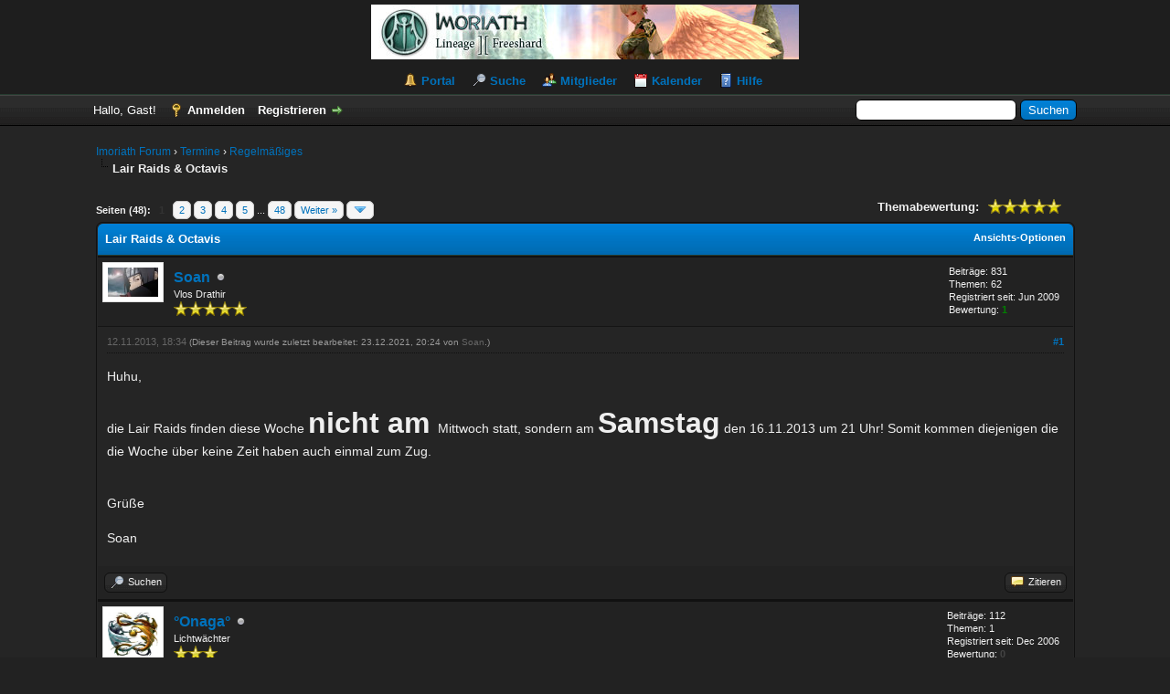

--- FILE ---
content_type: text/html; charset=UTF-8
request_url: https://imoriath.com/forum/showthread.php?tid=7642
body_size: 58774
content:
<!DOCTYPE html PUBLIC "-//W3C//DTD XHTML 1.0 Transitional//EN" "http://www.w3.org/TR/xhtml1/DTD/xhtml1-transitional.dtd"><!-- start: showthread -->
<html xml:lang="de" lang="de" xmlns="http://www.w3.org/1999/xhtml">
<head>
<title>Lair Raids &amp; Octavis</title>
<!-- start: headerinclude -->
<link rel="alternate" type="application/rss+xml" title="Letzte Themen (RSS 2.0)" href="https://imoriath.com/forum/syndication.php" />
<link rel="alternate" type="application/atom+xml" title="Letzte Themen (Atom 1.0)" href="https://imoriath.com/forum/syndication.php?type=atom1.0" />
<meta http-equiv="Content-Type" content="text/html; charset=UTF-8" />
<meta http-equiv="Content-Script-Type" content="text/javascript" />
<script type="text/javascript" src="https://imoriath.com/forum/jscripts/jquery.js?ver=1800"></script>
<script type="text/javascript" src="https://imoriath.com/forum/jscripts/jquery.plugins.min.js?ver=1800"></script>
<script type="text/javascript" src="https://imoriath.com/forum/jscripts/general.js?ver=1800"></script>

<link type="text/css" rel="stylesheet" href="https://imoriath.com/forum/cache/themes/theme3/global.css" />
<link type="text/css" rel="stylesheet" href="https://imoriath.com/forum/cache/themes/theme1/star_ratings.css" />
<link type="text/css" rel="stylesheet" href="https://imoriath.com/forum/cache/themes/theme1/showthread.css" />
<link type="text/css" rel="stylesheet" href="https://imoriath.com/forum/cache/themes/theme1/css3.css" />

<script type="text/javascript">
<!--
	lang.unknown_error = "Ein unbekannter Fehler ist aufgetreten.";

	lang.select2_match = "Ein Ergebnis wurde gefunden, drücken Sie die Eingabetaste um es auszuwählen.";
	lang.select2_matches = "{1} Ergebnisse wurden gefunden, benutzen Sie die Pfeiltasten zum Navigieren.";
	lang.select2_nomatches = "Keine Ergebnisse gefunden";
	lang.select2_inputtooshort_single = "Bitte geben Sie ein oder mehrere Zeichen ein";
	lang.select2_inputtooshort_plural = "Bitte geben Sie {1} oder mehr Zeichen ein";
	lang.select2_inputtoolong_single = "Bitte löschen Sie ein Zeichen";
	lang.select2_inputtoolong_plural = "Bitte löschen Sie {1} Zeichen";
	lang.select2_selectiontoobig_single = "Sie können nur einen Eintrag auswählen";
	lang.select2_selectiontoobig_plural = "Sie können nur {1} Einträge auswählen";
	lang.select2_loadmore = "Lade weitere Ergebnisse...";
	lang.select2_searching = "Suche...";

	var cookieDomain = ".imoriath.com";
	var cookiePath = "/forum/";
	var cookiePrefix = "";
	var deleteevent_confirm = "Möchten Sie dieses Ereignis wirklich löschen?";
	var removeattach_confirm = "Möchten Sie die ausgewählten Anhänge wirklich löschen?";
	var loading_text = 'Lade.<br />Bitte warten...';
	var saving_changes = 'Änderungen werden gespeichert ...';
	var use_xmlhttprequest = "1";
	var my_post_key = "03f88f5d06521e0f205e1d83e9592a67";
	var rootpath = "https://imoriath.com/forum";
	var imagepath = "https://imoriath.com/forum/images/dark1.8";
  	var yes_confirm = "Ja";
	var no_confirm = "Nein";
	var MyBBEditor = null;
	var spinner_image = "https://imoriath.com/forum/images/dark1.8/spinner.gif";
	var spinner = "<img src='" + spinner_image +"' alt='' />";
// -->
</script>
<link href='//maxcdn.bootstrapcdn.com/font-awesome/4.1.0/css/font-awesome.min.css' rel='stylesheet' type='text/css'>

<script src="images/dark1.8/jquery-ui.js"></script>
  <script>
  $(function() {
    $( document ).tooltip();
  });
  </script>
<!-- end: headerinclude -->
<script type="text/javascript">
<!--
	var quickdelete_confirm = "Möchten Sie diesen Beitrag wirklich löschen?";
	var quickrestore_confirm = "Möchten Sie diesen Beitrag wirklich wiederherstellen?";
	var allowEditReason = "1";
	lang.save_changes = "Änderungen speichern";
	lang.cancel_edit = "Bearbeitung abbrechen";
	lang.quick_edit_update_error = "Beim Bearbeiten des Beitrags ist es zu einem Fehler gekommen:";
	lang.quick_reply_post_error = "Beim Absenden des Beitrags ist es zu einem Fehler gekommen:";
	lang.quick_delete_error = "Beim Löschen des Beitrags ist es zu einem Fehler gekommen:";
	lang.quick_delete_success = "Der Beitrag wurde erfolgreich gelöscht.";
	lang.quick_delete_thread_success = "Das Thema wurde erfolgreich gelöscht.";
	lang.quick_restore_error = "Beim Wiederherstellen des Beitrags ist es zu einem Fehler gekommen:";
	lang.quick_restore_success = "Der Beitrag wurde erfolgreich wiederhergestellt.";
	lang.editreason = "Bearbeitungsgrund";
	lang.post_deleted_error = "Sie können diese Aktion nicht auf einen gelöschten Beitrag anwenden.";
	lang.softdelete_thread = "Thema als gelöscht markieren";
	lang.restore_thread = "Thema wiederherstellen";
// -->
</script>
<!-- jeditable (jquery) -->
<script type="text/javascript" src="https://imoriath.com/forum/jscripts/report.js?ver=1820"></script>
<script src="https://imoriath.com/forum/jscripts/jeditable/jeditable.min.js"></script>
<script type="text/javascript" src="https://imoriath.com/forum/jscripts/thread.js?ver=1820"></script>
</head>
<body>
	<!-- start: header -->
<div id="container">
		<a name="top" id="top"></a>
		<div id="header">
			<div id="logo">
				<div class="wrapper">
					<a href="https://imoriath.com/forum/index.php"><img src="https://imoriath.com/forum/images/banner.jpg" alt="Imoriath Forum" title="Imoriath Forum" /></a>
					<ul class="menu top_links">
						<!-- start: header_menu_portal -->
<li><a href="https://imoriath.com/forum/portal.php" class="portal">Portal</a></li>
<!-- end: header_menu_portal -->
						<!-- start: header_menu_search -->
<li><a href="https://imoriath.com/forum/search.php" class="search">Suche</a></li>
<!-- end: header_menu_search -->
						<!-- start: header_menu_memberlist -->
<li><a href="https://imoriath.com/forum/memberlist.php" class="memberlist">Mitglieder</a></li>
<!-- end: header_menu_memberlist -->
						<!-- start: header_menu_calendar -->
<li><a href="https://imoriath.com/forum/calendar.php" class="calendar">Kalender</a></li>
<!-- end: header_menu_calendar -->
						<li><a href="https://imoriath.com/forum/misc.php?action=help" class="help">Hilfe</a></li>
					</ul>
				</div>
			</div>
			<div id="panel">
				<div class="upper">
					<div class="wrapper">
						<!-- start: header_quicksearch -->
						<form action="https://imoriath.com/forum/search.php" method="post">
						<fieldset id="search">
							<input name="keywords" type="text" class="textbox" />
							<input value="Suchen" type="submit" class="button" />
							<input type="hidden" name="action" value="do_search" />
							<input type="hidden" name="postthread" value="1" />
						</fieldset>
						</form>
<!-- end: header_quicksearch -->
						<!-- start: header_welcomeblock_guest -->
						<!-- Continuation of div(class="upper") as opened in the header template -->
						<span class="welcome">Hallo, Gast! <a href="https://imoriath.com/forum/member.php?action=login" onclick="$('#quick_login').modal({ fadeDuration: 250, keepelement: true, zIndex: (typeof modal_zindex !== 'undefined' ? modal_zindex : 9999) }); return false;" class="login">Anmelden</a> <a href="https://imoriath.com/forum/member.php?action=register" class="register">Registrieren</a></span>
					</div>
				</div>
				<div class="modal" id="quick_login" style="display: none;">
					<form method="post" action="https://imoriath.com/forum/member.php">
						<input name="action" type="hidden" value="do_login" />
						<input name="url" type="hidden" value="" />
						<input name="quick_login" type="hidden" value="1" />
						<input name="my_post_key" type="hidden" value="03f88f5d06521e0f205e1d83e9592a67" />
						<table width="100%" cellspacing="0" cellpadding="5" border="0" class="tborder">
							<tr>
								<td class="thead" colspan="2"><strong>Login</strong></td>
							</tr>
							<!-- start: header_welcomeblock_guest_login_modal -->
<tr>
	<td class="trow1" width="25%"><strong>Benutzername:</strong></td>
	<td class="trow1"><input name="quick_username" id="quick_login_username" type="text" value="" class="textbox initial_focus" /></td>
</tr>
<tr>
	<td class="trow2"><strong>Passwort:</strong></td>
	<td class="trow2">
		<input name="quick_password" id="quick_login_password" type="password" value="" class="textbox" /> <a href="https://imoriath.com/forum/member.php?action=lostpw" class="lost_password">Passwort vergessen?</a>
	</td>
</tr>
<tr>
	<td class="trow1">&nbsp;</td>
	<td class="trow1 remember_me">
		<input name="quick_remember" id="quick_login_remember" type="checkbox" value="yes" class="checkbox" checked="checked" />
		<label for="quick_login_remember">Merken</label>
	</td>
</tr>
<tr>
	<td class="trow2" colspan="2">
		<div align="center"><input name="submit" type="submit" class="button" value="Login" /></div>
	</td>
</tr>
<!-- end: header_welcomeblock_guest_login_modal -->
						</table>
					</form>
				</div>
				<script type="text/javascript">
					$("#quick_login input[name='url']").val($(location).attr('href'));
				</script>
<!-- end: header_welcomeblock_guest -->
					<!-- </div> in header_welcomeblock_member and header_welcomeblock_guest -->
				<!-- </div> in header_welcomeblock_member and header_welcomeblock_guest -->
			</div>
		</div>
		<div id="content">
			<div class="wrapper">
				
				
				
				
				
				
				
				<!-- start: nav -->

<div class="navigation">
<!-- start: nav_bit -->
<a href="https://imoriath.com/forum/index.php">Imoriath Forum</a><!-- start: nav_sep -->
&rsaquo;
<!-- end: nav_sep -->
<!-- end: nav_bit --><!-- start: nav_bit -->
<a href="forumdisplay.php?fid=296">Termine</a><!-- start: nav_sep -->
&rsaquo;
<!-- end: nav_sep -->
<!-- end: nav_bit --><!-- start: nav_bit -->
<a href="forumdisplay.php?fid=297">Regelmäßiges</a>
<!-- end: nav_bit --><!-- start: nav_sep_active -->
<br /><img src="https://imoriath.com/forum/images/dark1.8/nav_bit.png" alt="" />
<!-- end: nav_sep_active --><!-- start: nav_bit_active -->
<span class="active">Lair Raids &amp; Octavis</span>
<!-- end: nav_bit_active -->
</div>
<!-- end: nav -->
				<br />
<!-- end: header -->
	
	
	<div class="float_left">
		<!-- start: multipage -->
<div class="pagination">
<span class="pages">Seiten (48):</span>
<!-- start: multipage_page_current -->
 <span class="pagination_current">1</span>
<!-- end: multipage_page_current --><!-- start: multipage_page -->
<a href="showthread.php?tid=7642&amp;page=2" class="pagination_page">2</a>
<!-- end: multipage_page --><!-- start: multipage_page -->
<a href="showthread.php?tid=7642&amp;page=3" class="pagination_page">3</a>
<!-- end: multipage_page --><!-- start: multipage_page -->
<a href="showthread.php?tid=7642&amp;page=4" class="pagination_page">4</a>
<!-- end: multipage_page --><!-- start: multipage_page -->
<a href="showthread.php?tid=7642&amp;page=5" class="pagination_page">5</a>
<!-- end: multipage_page --><!-- start: multipage_end -->
...  <a href="showthread.php?tid=7642&amp;page=48" class="pagination_last">48</a>
<!-- end: multipage_end --><!-- start: multipage_nextpage -->
<a href="showthread.php?tid=7642&amp;page=2" class="pagination_next">Weiter &raquo;</a>
<!-- end: multipage_nextpage --><!-- start: multipage_jump_page -->
<div class="popup_menu drop_go_page" style="display: none;">
	<form action="showthread.php?tid=7642" method="post">
		<label for="page">Springe zu Seite:</label> <input type="text" class="textbox" name="page" value="1" size="4" />
		<input type="submit" class="button" value="Los" />
	</form>
</div>
<a href="javascript:void(0)" class="go_page" title="Springe zu Seite"><img src="https://imoriath.com/forum/images/dark1.8/arrow_down.png" alt="Springe zu Seite" /></a>&nbsp;
<script type="text/javascript">
	var go_page = 'go_page_' + $(".go_page").length;
	$(".go_page").last().attr('id', go_page);
	$(".drop_go_page").last().attr('id', go_page + '_popup');
	$('#' + go_page).popupMenu(false).click(function() {
		var drop_go_page = $(this).prev('.drop_go_page');
		if (drop_go_page.is(':visible')) {
			drop_go_page.find('.textbox').focus();
		}
	});
</script>
<!-- end: multipage_jump_page -->
</div>
<!-- end: multipage -->
	</div>
	<div class="float_right">
		
	</div>
	<!-- start: showthread_ratethread -->
<div style="margin-top: 6px; padding-right: 10px;" class="float_right">
		<script type="text/javascript">
		<!--
			lang.ratings_update_error = "";
		// -->
		</script>
		<script type="text/javascript" src="https://imoriath.com/forum/jscripts/rating.js?ver=1808"></script>
		<div class="inline_rating">
			<strong class="float_left" style="padding-right: 10px;">Themabewertung:</strong>
			<ul class="star_rating star_rating_notrated" id="rating_thread_7642">
				<li style="width: 100%" class="current_rating" id="current_rating_7642">1 Bewertung(en) - 5 im Durchschnitt</li>
				<li><a class="one_star" title="1 Stern von 5" href="./ratethread.php?tid=7642&amp;rating=1&amp;my_post_key=03f88f5d06521e0f205e1d83e9592a67">1</a></li>
				<li><a class="two_stars" title="2 Sterne von 5" href="./ratethread.php?tid=7642&amp;rating=2&amp;my_post_key=03f88f5d06521e0f205e1d83e9592a67">2</a></li>
				<li><a class="three_stars" title="3 Sterne von 5" href="./ratethread.php?tid=7642&amp;rating=3&amp;my_post_key=03f88f5d06521e0f205e1d83e9592a67">3</a></li>
				<li><a class="four_stars" title="4 Sterne von 5" href="./ratethread.php?tid=7642&amp;rating=4&amp;my_post_key=03f88f5d06521e0f205e1d83e9592a67">4</a></li>
				<li><a class="five_stars" title="5 Sterne von 5" href="./ratethread.php?tid=7642&amp;rating=5&amp;my_post_key=03f88f5d06521e0f205e1d83e9592a67">5</a></li>
			</ul>
		</div>
</div>
<!-- end: showthread_ratethread -->
	<table border="0" cellspacing="0" cellpadding="5" class="tborder tfixed clear">
		<tr>
			<td class="thead">
				<div class="float_right">
					<span class="smalltext"><strong><a href="javascript:void(0)" id="thread_modes">Ansichts-Optionen</a></strong></span>
				</div>
				<div>
					<strong>Lair Raids &amp; Octavis</strong>
				</div>
			</td>
		</tr>
<tr><td id="posts_container">
	<div id="posts">
		<!-- start: postbit -->

<a name="pid81759" id="pid81759"></a>
<div class="post " style="" id="post_81759">
<div class="post_author">
	<!-- start: postbit_avatar -->
<div class="author_avatar"><a href="member.php?action=profile&amp;uid=3906"><img src="https://imoriath.com/forum/uploads/avatars/avatar_3906.jpg?dateline=1489936420" alt="" width="55" height="32" /></a></div>
<!-- end: postbit_avatar -->
	<div class="author_information">
			<strong><span class="largetext"><a href="https://imoriath.com/forum/member.php?action=profile&amp;uid=3906">Soan</a></span></strong> <!-- start: postbit_offline -->
<img src="https://imoriath.com/forum/images/dark1.8/buddy_offline.png" title="Offline" alt="Offline" class="buddy_status" />
<!-- end: postbit_offline --><br />
			<span class="smalltext">
				Vlos Drathir<br />
				<img src="images/star.png" border="0" alt="*" /><img src="images/star.png" border="0" alt="*" /><img src="images/star.png" border="0" alt="*" /><img src="images/star.png" border="0" alt="*" /><img src="images/star.png" border="0" alt="*" /><br />
				
			</span>
	</div>
	<div class="author_statistics">
		<!-- start: postbit_author_user -->

	Beiträge: 831<br />
	Themen: 62<br />
	Registriert seit: Jun 2009
	<!-- start: postbit_reputation -->
<br />Bewertung: <!-- start: postbit_reputation_formatted_link -->
<a href="reputation.php?uid=3906"><strong class="reputation_positive">1</strong></a>
<!-- end: postbit_reputation_formatted_link -->
<!-- end: postbit_reputation -->
<!-- end: postbit_author_user -->
	</div>
</div>
<div class="post_content">
	<div class="post_head">
		<!-- start: postbit_posturl -->
<div class="float_right" style="vertical-align: top">
<strong><a href="showthread.php?tid=7642&amp;pid=81759#pid81759" title="Lair Raids &amp; Octavis">#1</a></strong>

</div>
<!-- end: postbit_posturl -->
		
		<span class="post_date">12.11.2013, 18:34 <span class="post_edit" id="edited_by_81759"><!-- start: postbit_editedby -->
<span class="edited_post">(Dieser Beitrag wurde zuletzt bearbeitet: 23.12.2021, 20:24 von <a href="https://imoriath.com/forum/member.php?action=profile&amp;uid=3906">Soan</a>.)</span>
<!-- end: postbit_editedby --></span></span>
		
	</div>
	<div class="post_body scaleimages" id="pid_81759">
		Huhu,<br />
<br />
die Lair Raids finden diese Woche <span style="font-size: xx-large;" class="mycode_size"><span style="font-weight: bold;" class="mycode_b">nicht am </span></span>Mittwoch statt, sondern am <span style="font-size: xx-large;" class="mycode_size"><span style="font-weight: bold;" class="mycode_b">Samstag</span></span> den 16.11.2013 um 21 Uhr! Somit kommen diejenigen die die Woche über keine Zeit haben auch einmal zum Zug.<br />
<br />
<br />
Grüße <br />
<br />
Soan
	</div>
	
	
	<div class="post_meta" id="post_meta_81759">
		
		<div class="float_right">
			
		</div>
	</div>
	
</div>
<div class="post_controls">
	<div class="postbit_buttons author_buttons float_left">
		<!-- start: postbit_find -->
<a href="search.php?action=finduser&amp;uid=3906" title="Alle Beiträge dieses Benutzers finden" class="postbit_find"><span>Suchen</span></a>
<!-- end: postbit_find -->
	</div>
	<div class="postbit_buttons post_management_buttons float_right">
		<!-- start: postbit_quote -->
<a href="newreply.php?tid=7642&amp;replyto=81759" title="Diese Nachricht in einer Antwort zitieren" class="postbit_quote postbit_mirage"><span>Zitieren</span></a>
<!-- end: postbit_quote -->
	</div>
</div>
</div>
<!-- end: postbit --><!-- start: postbit -->

<a name="pid81772" id="pid81772"></a>
<div class="post " style="" id="post_81772">
<div class="post_author">
	<!-- start: postbit_avatar -->
<div class="author_avatar"><a href="member.php?action=profile&amp;uid=585"><img src="https://imoriath.com/forum/uploads/avatars/avatar_585.?dateline=1466842864" alt="" width="55" height="50" /></a></div>
<!-- end: postbit_avatar -->
	<div class="author_information">
			<strong><span class="largetext"><a href="https://imoriath.com/forum/member.php?action=profile&amp;uid=585">°Onaga°</a></span></strong> <!-- start: postbit_offline -->
<img src="https://imoriath.com/forum/images/dark1.8/buddy_offline.png" title="Offline" alt="Offline" class="buddy_status" />
<!-- end: postbit_offline --><br />
			<span class="smalltext">
				Lichtwächter<br />
				<img src="images/star.png" border="0" alt="*" /><img src="images/star.png" border="0" alt="*" /><img src="images/star.png" border="0" alt="*" /><br />
				
			</span>
	</div>
	<div class="author_statistics">
		<!-- start: postbit_author_user -->

	Beiträge: 112<br />
	Themen: 1<br />
	Registriert seit: Dec 2006
	<!-- start: postbit_reputation -->
<br />Bewertung: <!-- start: postbit_reputation_formatted_link -->
<a href="reputation.php?uid=585"><strong class="reputation_neutral">0</strong></a>
<!-- end: postbit_reputation_formatted_link -->
<!-- end: postbit_reputation -->
<!-- end: postbit_author_user -->
	</div>
</div>
<div class="post_content">
	<div class="post_head">
		<!-- start: postbit_posturl -->
<div class="float_right" style="vertical-align: top">
<strong><a href="showthread.php?tid=7642&amp;pid=81772#pid81772" title="&nbsp;">#2</a></strong>

</div>
<!-- end: postbit_posturl -->
		
		<span class="post_date">17.11.2013, 11:05 <span class="post_edit" id="edited_by_81772"></span></span>
		
	</div>
	<div class="post_body scaleimages" id="pid_81772">
		Hallo,<br />
<br />
wäre es wohl möglich, dieses kleine Event zukünftig immer am Samstag zu machen?<br />
Im Schichtdienst hab ich, und auch andere bestimmt, nicht oder kaum die möglichkeit dabei zu sein.<br />
Danke schon mal <img src="https://imoriath.com/forum/images/smilies/smile.png" alt="Smile" title="Smile" class="smilie smilie_1" /><br />
<br />
Gruß<br />
Al
	</div>
	
	
	<div class="post_meta" id="post_meta_81772">
		
		<div class="float_right">
			
		</div>
	</div>
	
</div>
<div class="post_controls">
	<div class="postbit_buttons author_buttons float_left">
		<!-- start: postbit_find -->
<a href="search.php?action=finduser&amp;uid=585" title="Alle Beiträge dieses Benutzers finden" class="postbit_find"><span>Suchen</span></a>
<!-- end: postbit_find -->
	</div>
	<div class="postbit_buttons post_management_buttons float_right">
		<!-- start: postbit_quote -->
<a href="newreply.php?tid=7642&amp;replyto=81772" title="Diese Nachricht in einer Antwort zitieren" class="postbit_quote postbit_mirage"><span>Zitieren</span></a>
<!-- end: postbit_quote -->
	</div>
</div>
</div>
<!-- end: postbit --><!-- start: postbit -->

<a name="pid81782" id="pid81782"></a>
<div class="post " style="" id="post_81782">
<div class="post_author">
	<!-- start: postbit_avatar -->
<div class="author_avatar"><a href="member.php?action=profile&amp;uid=3944"><img src="https://imoriath.com/forum/uploads/avatars/avatar_3944.?dateline=1466842931" alt="" width="55" height="55" /></a></div>
<!-- end: postbit_avatar -->
	<div class="author_information">
			<strong><span class="largetext"><a href="https://imoriath.com/forum/member.php?action=profile&amp;uid=3944">Xarak</a></span></strong> <!-- start: postbit_offline -->
<img src="https://imoriath.com/forum/images/dark1.8/buddy_offline.png" title="Offline" alt="Offline" class="buddy_status" />
<!-- end: postbit_offline --><br />
			<span class="smalltext">
				Member<br />
				<img src="images/star.png" border="0" alt="*" /><img src="images/star.png" border="0" alt="*" /><img src="images/star.png" border="0" alt="*" /><br />
				
			</span>
	</div>
	<div class="author_statistics">
		<!-- start: postbit_author_user -->

	Beiträge: 100<br />
	Themen: 5<br />
	Registriert seit: Jul 2009
	<!-- start: postbit_reputation -->
<br />Bewertung: <!-- start: postbit_reputation_formatted_link -->
<a href="reputation.php?uid=3944"><strong class="reputation_neutral">0</strong></a>
<!-- end: postbit_reputation_formatted_link -->
<!-- end: postbit_reputation -->
<!-- end: postbit_author_user -->
	</div>
</div>
<div class="post_content">
	<div class="post_head">
		<!-- start: postbit_posturl -->
<div class="float_right" style="vertical-align: top">
<strong><a href="showthread.php?tid=7642&amp;pid=81782#pid81782" title="&nbsp;">#3</a></strong>

</div>
<!-- end: postbit_posturl -->
		
		<span class="post_date">18.11.2013, 13:20 <span class="post_edit" id="edited_by_81782"></span></span>
		
	</div>
	<div class="post_body scaleimages" id="pid_81782">
		Am besten jeden Tag, dann werden es alle schaffen dabei zu sein. Denkt an die Leute, die keine Zeit am Samstag haben! &lt;---
	</div>
	
	<!-- start: postbit_signature -->
<div class="signature scaleimages">
Lasst euch nicht provozieren!
</div>
<!-- end: postbit_signature -->
	<div class="post_meta" id="post_meta_81782">
		
		<div class="float_right">
			
		</div>
	</div>
	
</div>
<div class="post_controls">
	<div class="postbit_buttons author_buttons float_left">
		<!-- start: postbit_find -->
<a href="search.php?action=finduser&amp;uid=3944" title="Alle Beiträge dieses Benutzers finden" class="postbit_find"><span>Suchen</span></a>
<!-- end: postbit_find -->
	</div>
	<div class="postbit_buttons post_management_buttons float_right">
		<!-- start: postbit_quote -->
<a href="newreply.php?tid=7642&amp;replyto=81782" title="Diese Nachricht in einer Antwort zitieren" class="postbit_quote postbit_mirage"><span>Zitieren</span></a>
<!-- end: postbit_quote -->
	</div>
</div>
</div>
<!-- end: postbit --><!-- start: postbit -->

<a name="pid81783" id="pid81783"></a>
<div class="post " style="" id="post_81783">
<div class="post_author">
	<!-- start: postbit_avatar -->
<div class="author_avatar"><a href="member.php?action=profile&amp;uid=585"><img src="https://imoriath.com/forum/uploads/avatars/avatar_585.?dateline=1466842864" alt="" width="55" height="50" /></a></div>
<!-- end: postbit_avatar -->
	<div class="author_information">
			<strong><span class="largetext"><a href="https://imoriath.com/forum/member.php?action=profile&amp;uid=585">°Onaga°</a></span></strong> <!-- start: postbit_offline -->
<img src="https://imoriath.com/forum/images/dark1.8/buddy_offline.png" title="Offline" alt="Offline" class="buddy_status" />
<!-- end: postbit_offline --><br />
			<span class="smalltext">
				Lichtwächter<br />
				<img src="images/star.png" border="0" alt="*" /><img src="images/star.png" border="0" alt="*" /><img src="images/star.png" border="0" alt="*" /><br />
				
			</span>
	</div>
	<div class="author_statistics">
		<!-- start: postbit_author_user -->

	Beiträge: 112<br />
	Themen: 1<br />
	Registriert seit: Dec 2006
	<!-- start: postbit_reputation -->
<br />Bewertung: <!-- start: postbit_reputation_formatted_link -->
<a href="reputation.php?uid=585"><strong class="reputation_neutral">0</strong></a>
<!-- end: postbit_reputation_formatted_link -->
<!-- end: postbit_reputation -->
<!-- end: postbit_author_user -->
	</div>
</div>
<div class="post_content">
	<div class="post_head">
		<!-- start: postbit_posturl -->
<div class="float_right" style="vertical-align: top">
<strong><a href="showthread.php?tid=7642&amp;pid=81783#pid81783" title="&nbsp;">#4</a></strong>

</div>
<!-- end: postbit_posturl -->
		
		<span class="post_date">18.11.2013, 14:16 <span class="post_edit" id="edited_by_81783"></span></span>
		
	</div>
	<div class="post_body scaleimages" id="pid_81783">
		Ein Kompromiss wäre es doch, die Raids abwechselnd eine Woche am Mittwoch und die nächste am Samstag zu legen.<br />
Gruß
	</div>
	
	
	<div class="post_meta" id="post_meta_81783">
		
		<div class="float_right">
			
		</div>
	</div>
	
</div>
<div class="post_controls">
	<div class="postbit_buttons author_buttons float_left">
		<!-- start: postbit_find -->
<a href="search.php?action=finduser&amp;uid=585" title="Alle Beiträge dieses Benutzers finden" class="postbit_find"><span>Suchen</span></a>
<!-- end: postbit_find -->
	</div>
	<div class="postbit_buttons post_management_buttons float_right">
		<!-- start: postbit_quote -->
<a href="newreply.php?tid=7642&amp;replyto=81783" title="Diese Nachricht in einer Antwort zitieren" class="postbit_quote postbit_mirage"><span>Zitieren</span></a>
<!-- end: postbit_quote -->
	</div>
</div>
</div>
<!-- end: postbit --><!-- start: postbit -->

<a name="pid81784" id="pid81784"></a>
<div class="post " style="" id="post_81784">
<div class="post_author">
	<!-- start: postbit_avatar -->
<div class="author_avatar"><a href="member.php?action=profile&amp;uid=3906"><img src="https://imoriath.com/forum/uploads/avatars/avatar_3906.jpg?dateline=1489936420" alt="" width="55" height="32" /></a></div>
<!-- end: postbit_avatar -->
	<div class="author_information">
			<strong><span class="largetext"><a href="https://imoriath.com/forum/member.php?action=profile&amp;uid=3906">Soan</a></span></strong> <!-- start: postbit_offline -->
<img src="https://imoriath.com/forum/images/dark1.8/buddy_offline.png" title="Offline" alt="Offline" class="buddy_status" />
<!-- end: postbit_offline --><br />
			<span class="smalltext">
				Vlos Drathir<br />
				<img src="images/star.png" border="0" alt="*" /><img src="images/star.png" border="0" alt="*" /><img src="images/star.png" border="0" alt="*" /><img src="images/star.png" border="0" alt="*" /><img src="images/star.png" border="0" alt="*" /><br />
				
			</span>
	</div>
	<div class="author_statistics">
		<!-- start: postbit_author_user -->

	Beiträge: 831<br />
	Themen: 62<br />
	Registriert seit: Jun 2009
	<!-- start: postbit_reputation -->
<br />Bewertung: <!-- start: postbit_reputation_formatted_link -->
<a href="reputation.php?uid=3906"><strong class="reputation_positive">1</strong></a>
<!-- end: postbit_reputation_formatted_link -->
<!-- end: postbit_reputation -->
<!-- end: postbit_author_user -->
	</div>
</div>
<div class="post_content">
	<div class="post_head">
		<!-- start: postbit_posturl -->
<div class="float_right" style="vertical-align: top">
<strong><a href="showthread.php?tid=7642&amp;pid=81784#pid81784" title="&nbsp;">#5</a></strong>

</div>
<!-- end: postbit_posturl -->
		
		<span class="post_date">18.11.2013, 14:37 <span class="post_edit" id="edited_by_81784"></span></span>
		
	</div>
	<div class="post_body scaleimages" id="pid_81784">
		Hallo Alrael,<br />
<br />
den selben Gedanken mit abwechselnd Samstag und Mittwoch hatte ich auch. Natürlich kann man auch andere Wochentage nehmen, es sollte aber aufjedenfall die Respawn Zeit von bis zu vier Tagen berücksichtigt werden. Zurzeit arbeiten wir noch an etwas um die Organisation mit den Lair Raids zu verbessern, dies soll natürlich so Fair wie möglich gestaltet werden und deshalb wird es nötig sein die gesamte Spielerschaft zu berücksichtigen und es nicht drauf auszulegen das es nur den "Organisatorn" ambesten passt. Deshalb an dieser Stelle noch etwas Geduld bis mehr fest steht. <br />
<br />
<br />
Soan
	</div>
	
	
	<div class="post_meta" id="post_meta_81784">
		
		<div class="float_right">
			
		</div>
	</div>
	
</div>
<div class="post_controls">
	<div class="postbit_buttons author_buttons float_left">
		<!-- start: postbit_find -->
<a href="search.php?action=finduser&amp;uid=3906" title="Alle Beiträge dieses Benutzers finden" class="postbit_find"><span>Suchen</span></a>
<!-- end: postbit_find -->
	</div>
	<div class="postbit_buttons post_management_buttons float_right">
		<!-- start: postbit_quote -->
<a href="newreply.php?tid=7642&amp;replyto=81784" title="Diese Nachricht in einer Antwort zitieren" class="postbit_quote postbit_mirage"><span>Zitieren</span></a>
<!-- end: postbit_quote -->
	</div>
</div>
</div>
<!-- end: postbit --><!-- start: postbit -->

<a name="pid81786" id="pid81786"></a>
<div class="post " style="" id="post_81786">
<div class="post_author">
	<!-- start: postbit_avatar -->
<div class="author_avatar"><a href="member.php?action=profile&amp;uid=585"><img src="https://imoriath.com/forum/uploads/avatars/avatar_585.?dateline=1466842864" alt="" width="55" height="50" /></a></div>
<!-- end: postbit_avatar -->
	<div class="author_information">
			<strong><span class="largetext"><a href="https://imoriath.com/forum/member.php?action=profile&amp;uid=585">°Onaga°</a></span></strong> <!-- start: postbit_offline -->
<img src="https://imoriath.com/forum/images/dark1.8/buddy_offline.png" title="Offline" alt="Offline" class="buddy_status" />
<!-- end: postbit_offline --><br />
			<span class="smalltext">
				Lichtwächter<br />
				<img src="images/star.png" border="0" alt="*" /><img src="images/star.png" border="0" alt="*" /><img src="images/star.png" border="0" alt="*" /><br />
				
			</span>
	</div>
	<div class="author_statistics">
		<!-- start: postbit_author_user -->

	Beiträge: 112<br />
	Themen: 1<br />
	Registriert seit: Dec 2006
	<!-- start: postbit_reputation -->
<br />Bewertung: <!-- start: postbit_reputation_formatted_link -->
<a href="reputation.php?uid=585"><strong class="reputation_neutral">0</strong></a>
<!-- end: postbit_reputation_formatted_link -->
<!-- end: postbit_reputation -->
<!-- end: postbit_author_user -->
	</div>
</div>
<div class="post_content">
	<div class="post_head">
		<!-- start: postbit_posturl -->
<div class="float_right" style="vertical-align: top">
<strong><a href="showthread.php?tid=7642&amp;pid=81786#pid81786" title="&nbsp;">#6</a></strong>

</div>
<!-- end: postbit_posturl -->
		
		<span class="post_date">18.11.2013, 15:27 <span class="post_edit" id="edited_by_81786"></span></span>
		
	</div>
	<div class="post_body scaleimages" id="pid_81786">
		Hallo Soan,<br />
<br />
mit dieser Antwort kann ich schon eher leben...<br />
Danke <img src="https://imoriath.com/forum/images/smilies/smile.png" alt="Smile" title="Smile" class="smilie smilie_1" /><br />
Gruß
	</div>
	
	
	<div class="post_meta" id="post_meta_81786">
		
		<div class="float_right">
			
		</div>
	</div>
	
</div>
<div class="post_controls">
	<div class="postbit_buttons author_buttons float_left">
		<!-- start: postbit_find -->
<a href="search.php?action=finduser&amp;uid=585" title="Alle Beiträge dieses Benutzers finden" class="postbit_find"><span>Suchen</span></a>
<!-- end: postbit_find -->
	</div>
	<div class="postbit_buttons post_management_buttons float_right">
		<!-- start: postbit_quote -->
<a href="newreply.php?tid=7642&amp;replyto=81786" title="Diese Nachricht in einer Antwort zitieren" class="postbit_quote postbit_mirage"><span>Zitieren</span></a>
<!-- end: postbit_quote -->
	</div>
</div>
</div>
<!-- end: postbit --><!-- start: postbit -->

<a name="pid81789" id="pid81789"></a>
<div class="post " style="" id="post_81789">
<div class="post_author">
	<!-- start: postbit_avatar -->
<div class="author_avatar"><a href="member.php?action=profile&amp;uid=3906"><img src="https://imoriath.com/forum/uploads/avatars/avatar_3906.jpg?dateline=1489936420" alt="" width="55" height="32" /></a></div>
<!-- end: postbit_avatar -->
	<div class="author_information">
			<strong><span class="largetext"><a href="https://imoriath.com/forum/member.php?action=profile&amp;uid=3906">Soan</a></span></strong> <!-- start: postbit_offline -->
<img src="https://imoriath.com/forum/images/dark1.8/buddy_offline.png" title="Offline" alt="Offline" class="buddy_status" />
<!-- end: postbit_offline --><br />
			<span class="smalltext">
				Vlos Drathir<br />
				<img src="images/star.png" border="0" alt="*" /><img src="images/star.png" border="0" alt="*" /><img src="images/star.png" border="0" alt="*" /><img src="images/star.png" border="0" alt="*" /><img src="images/star.png" border="0" alt="*" /><br />
				
			</span>
	</div>
	<div class="author_statistics">
		<!-- start: postbit_author_user -->

	Beiträge: 831<br />
	Themen: 62<br />
	Registriert seit: Jun 2009
	<!-- start: postbit_reputation -->
<br />Bewertung: <!-- start: postbit_reputation_formatted_link -->
<a href="reputation.php?uid=3906"><strong class="reputation_positive">1</strong></a>
<!-- end: postbit_reputation_formatted_link -->
<!-- end: postbit_reputation -->
<!-- end: postbit_author_user -->
	</div>
</div>
<div class="post_content">
	<div class="post_head">
		<!-- start: postbit_posturl -->
<div class="float_right" style="vertical-align: top">
<strong><a href="showthread.php?tid=7642&amp;pid=81789#pid81789" title="&nbsp;">#7</a></strong>

</div>
<!-- end: postbit_posturl -->
		
		<span class="post_date">26.11.2013, 17:01 <span class="post_edit" id="edited_by_81789"></span></span>
		
	</div>
	<div class="post_body scaleimages" id="pid_81789">
		Lair Raids am Mittwoch den 27.11.2013, ab 21 Uhr jeder kann mit.
	</div>
	
	
	<div class="post_meta" id="post_meta_81789">
		
		<div class="float_right">
			
		</div>
	</div>
	
</div>
<div class="post_controls">
	<div class="postbit_buttons author_buttons float_left">
		<!-- start: postbit_find -->
<a href="search.php?action=finduser&amp;uid=3906" title="Alle Beiträge dieses Benutzers finden" class="postbit_find"><span>Suchen</span></a>
<!-- end: postbit_find -->
	</div>
	<div class="postbit_buttons post_management_buttons float_right">
		<!-- start: postbit_quote -->
<a href="newreply.php?tid=7642&amp;replyto=81789" title="Diese Nachricht in einer Antwort zitieren" class="postbit_quote postbit_mirage"><span>Zitieren</span></a>
<!-- end: postbit_quote -->
	</div>
</div>
</div>
<!-- end: postbit --><!-- start: postbit -->

<a name="pid81798" id="pid81798"></a>
<div class="post " style="" id="post_81798">
<div class="post_author">
	<!-- start: postbit_avatar -->
<div class="author_avatar"><a href="member.php?action=profile&amp;uid=1890"><img src="https://imoriath.com/forum/images/default_avatar.png" alt="" width="55" height="55" /></a></div>
<!-- end: postbit_avatar -->
	<div class="author_information">
			<strong><span class="largetext"><a href="https://imoriath.com/forum/member.php?action=profile&amp;uid=1890">Giamo</a></span></strong> <!-- start: postbit_offline -->
<img src="https://imoriath.com/forum/images/dark1.8/buddy_offline.png" title="Offline" alt="Offline" class="buddy_status" />
<!-- end: postbit_offline --><br />
			<span class="smalltext">
				Junior Member<br />
				<img src="images/star.png" border="0" alt="*" /><img src="images/star.png" border="0" alt="*" /><br />
				
			</span>
	</div>
	<div class="author_statistics">
		<!-- start: postbit_author_user -->

	Beiträge: 25<br />
	Themen: 0<br />
	Registriert seit: Jun 2007
	<!-- start: postbit_reputation -->
<br />Bewertung: <!-- start: postbit_reputation_formatted_link -->
<a href="reputation.php?uid=1890"><strong class="reputation_neutral">0</strong></a>
<!-- end: postbit_reputation_formatted_link -->
<!-- end: postbit_reputation -->
<!-- end: postbit_author_user -->
	</div>
</div>
<div class="post_content">
	<div class="post_head">
		<!-- start: postbit_posturl -->
<div class="float_right" style="vertical-align: top">
<strong><a href="showthread.php?tid=7642&amp;pid=81798#pid81798" title="&nbsp;">#8</a></strong>

</div>
<!-- end: postbit_posturl -->
		
		<span class="post_date">27.11.2013, 19:28 <span class="post_edit" id="edited_by_81798"></span></span>
		
	</div>
	<div class="post_body scaleimages" id="pid_81798">
		ich dachte die raids sollten abwechselnd mittwoch samstags sein  ??
	</div>
	
	
	<div class="post_meta" id="post_meta_81798">
		
		<div class="float_right">
			
		</div>
	</div>
	
</div>
<div class="post_controls">
	<div class="postbit_buttons author_buttons float_left">
		<!-- start: postbit_find -->
<a href="search.php?action=finduser&amp;uid=1890" title="Alle Beiträge dieses Benutzers finden" class="postbit_find"><span>Suchen</span></a>
<!-- end: postbit_find -->
	</div>
	<div class="postbit_buttons post_management_buttons float_right">
		<!-- start: postbit_quote -->
<a href="newreply.php?tid=7642&amp;replyto=81798" title="Diese Nachricht in einer Antwort zitieren" class="postbit_quote postbit_mirage"><span>Zitieren</span></a>
<!-- end: postbit_quote -->
	</div>
</div>
</div>
<!-- end: postbit --><!-- start: postbit -->

<a name="pid81799" id="pid81799"></a>
<div class="post " style="" id="post_81799">
<div class="post_author">
	<!-- start: postbit_avatar -->
<div class="author_avatar"><a href="member.php?action=profile&amp;uid=3906"><img src="https://imoriath.com/forum/uploads/avatars/avatar_3906.jpg?dateline=1489936420" alt="" width="55" height="32" /></a></div>
<!-- end: postbit_avatar -->
	<div class="author_information">
			<strong><span class="largetext"><a href="https://imoriath.com/forum/member.php?action=profile&amp;uid=3906">Soan</a></span></strong> <!-- start: postbit_offline -->
<img src="https://imoriath.com/forum/images/dark1.8/buddy_offline.png" title="Offline" alt="Offline" class="buddy_status" />
<!-- end: postbit_offline --><br />
			<span class="smalltext">
				Vlos Drathir<br />
				<img src="images/star.png" border="0" alt="*" /><img src="images/star.png" border="0" alt="*" /><img src="images/star.png" border="0" alt="*" /><img src="images/star.png" border="0" alt="*" /><img src="images/star.png" border="0" alt="*" /><br />
				
			</span>
	</div>
	<div class="author_statistics">
		<!-- start: postbit_author_user -->

	Beiträge: 831<br />
	Themen: 62<br />
	Registriert seit: Jun 2009
	<!-- start: postbit_reputation -->
<br />Bewertung: <!-- start: postbit_reputation_formatted_link -->
<a href="reputation.php?uid=3906"><strong class="reputation_positive">1</strong></a>
<!-- end: postbit_reputation_formatted_link -->
<!-- end: postbit_reputation -->
<!-- end: postbit_author_user -->
	</div>
</div>
<div class="post_content">
	<div class="post_head">
		<!-- start: postbit_posturl -->
<div class="float_right" style="vertical-align: top">
<strong><a href="showthread.php?tid=7642&amp;pid=81799#pid81799" title="&nbsp;">#9</a></strong>

</div>
<!-- end: postbit_posturl -->
		
		<span class="post_date">27.11.2013, 19:36 <span class="post_edit" id="edited_by_81799"></span></span>
		
	</div>
	<div class="post_body scaleimages" id="pid_81799">
		Da zurzeit noch ein paar Unklarheiten vorhanden sind, wie es zukünfitig weiter geht, erstmal wieder Mittwochs ..
	</div>
	
	
	<div class="post_meta" id="post_meta_81799">
		
		<div class="float_right">
			
		</div>
	</div>
	
</div>
<div class="post_controls">
	<div class="postbit_buttons author_buttons float_left">
		<!-- start: postbit_find -->
<a href="search.php?action=finduser&amp;uid=3906" title="Alle Beiträge dieses Benutzers finden" class="postbit_find"><span>Suchen</span></a>
<!-- end: postbit_find -->
	</div>
	<div class="postbit_buttons post_management_buttons float_right">
		<!-- start: postbit_quote -->
<a href="newreply.php?tid=7642&amp;replyto=81799" title="Diese Nachricht in einer Antwort zitieren" class="postbit_quote postbit_mirage"><span>Zitieren</span></a>
<!-- end: postbit_quote -->
	</div>
</div>
</div>
<!-- end: postbit --><!-- start: postbit -->

<a name="pid81812" id="pid81812"></a>
<div class="post " style="" id="post_81812">
<div class="post_author">
	<!-- start: postbit_avatar -->
<div class="author_avatar"><a href="member.php?action=profile&amp;uid=3906"><img src="https://imoriath.com/forum/uploads/avatars/avatar_3906.jpg?dateline=1489936420" alt="" width="55" height="32" /></a></div>
<!-- end: postbit_avatar -->
	<div class="author_information">
			<strong><span class="largetext"><a href="https://imoriath.com/forum/member.php?action=profile&amp;uid=3906">Soan</a></span></strong> <!-- start: postbit_offline -->
<img src="https://imoriath.com/forum/images/dark1.8/buddy_offline.png" title="Offline" alt="Offline" class="buddy_status" />
<!-- end: postbit_offline --><br />
			<span class="smalltext">
				Vlos Drathir<br />
				<img src="images/star.png" border="0" alt="*" /><img src="images/star.png" border="0" alt="*" /><img src="images/star.png" border="0" alt="*" /><img src="images/star.png" border="0" alt="*" /><img src="images/star.png" border="0" alt="*" /><br />
				
			</span>
	</div>
	<div class="author_statistics">
		<!-- start: postbit_author_user -->

	Beiträge: 831<br />
	Themen: 62<br />
	Registriert seit: Jun 2009
	<!-- start: postbit_reputation -->
<br />Bewertung: <!-- start: postbit_reputation_formatted_link -->
<a href="reputation.php?uid=3906"><strong class="reputation_positive">1</strong></a>
<!-- end: postbit_reputation_formatted_link -->
<!-- end: postbit_reputation -->
<!-- end: postbit_author_user -->
	</div>
</div>
<div class="post_content">
	<div class="post_head">
		<!-- start: postbit_posturl -->
<div class="float_right" style="vertical-align: top">
<strong><a href="showthread.php?tid=7642&amp;pid=81812#pid81812" title="&nbsp;">#10</a></strong>

</div>
<!-- end: postbit_posturl -->
		
		<span class="post_date">03.12.2013, 11:16 <span class="post_edit" id="edited_by_81812"></span></span>
		
	</div>
	<div class="post_body scaleimages" id="pid_81812">
		Lair Raids am Mittwoch den 4.12.2013, ab 21 Uhr jeder kann mit.
	</div>
	
	
	<div class="post_meta" id="post_meta_81812">
		
		<div class="float_right">
			
		</div>
	</div>
	
</div>
<div class="post_controls">
	<div class="postbit_buttons author_buttons float_left">
		<!-- start: postbit_find -->
<a href="search.php?action=finduser&amp;uid=3906" title="Alle Beiträge dieses Benutzers finden" class="postbit_find"><span>Suchen</span></a>
<!-- end: postbit_find -->
	</div>
	<div class="postbit_buttons post_management_buttons float_right">
		<!-- start: postbit_quote -->
<a href="newreply.php?tid=7642&amp;replyto=81812" title="Diese Nachricht in einer Antwort zitieren" class="postbit_quote postbit_mirage"><span>Zitieren</span></a>
<!-- end: postbit_quote -->
	</div>
</div>
</div>
<!-- end: postbit -->
	</div>
</td></tr>
		<tr>
			<td class="tfoot">
				<!-- start: showthread_search -->
	<div class="float_right">
		<form action="search.php" method="post">
			<input type="hidden" name="action" value="thread" />
			<input type="hidden" name="tid" value="7642" />
			<input type="text" name="keywords" value="Suchbegriff(e)" onfocus="if(this.value == 'Suchbegriff(e)') { this.value = ''; }" onblur="if(this.value=='') { this.value='Suchbegriff(e)'; }" class="textbox" size="25" />
			<input type="submit" class="button" value="Durchsuche Thema" />
		</form>
	</div>
<!-- end: showthread_search -->
				<div>
					<strong>&laquo; <a href="showthread.php?tid=7642&amp;action=nextoldest">Ein Thema zurück</a> | <a href="showthread.php?tid=7642&amp;action=nextnewest">Ein Thema vor</a> &raquo;</strong>
				</div>
			</td>
		</tr>
	</table>
	<div class="float_left">
		<!-- start: multipage -->
<div class="pagination">
<span class="pages">Seiten (48):</span>
<!-- start: multipage_page_current -->
 <span class="pagination_current">1</span>
<!-- end: multipage_page_current --><!-- start: multipage_page -->
<a href="showthread.php?tid=7642&amp;page=2" class="pagination_page">2</a>
<!-- end: multipage_page --><!-- start: multipage_page -->
<a href="showthread.php?tid=7642&amp;page=3" class="pagination_page">3</a>
<!-- end: multipage_page --><!-- start: multipage_page -->
<a href="showthread.php?tid=7642&amp;page=4" class="pagination_page">4</a>
<!-- end: multipage_page --><!-- start: multipage_page -->
<a href="showthread.php?tid=7642&amp;page=5" class="pagination_page">5</a>
<!-- end: multipage_page --><!-- start: multipage_end -->
...  <a href="showthread.php?tid=7642&amp;page=48" class="pagination_last">48</a>
<!-- end: multipage_end --><!-- start: multipage_nextpage -->
<a href="showthread.php?tid=7642&amp;page=2" class="pagination_next">Weiter &raquo;</a>
<!-- end: multipage_nextpage --><!-- start: multipage_jump_page -->
<div class="popup_menu drop_go_page" style="display: none;">
	<form action="showthread.php?tid=7642" method="post">
		<label for="page">Springe zu Seite:</label> <input type="text" class="textbox" name="page" value="1" size="4" />
		<input type="submit" class="button" value="Los" />
	</form>
</div>
<a href="javascript:void(0)" class="go_page" title="Springe zu Seite"><img src="https://imoriath.com/forum/images/dark1.8/arrow_down.png" alt="Springe zu Seite" /></a>&nbsp;
<script type="text/javascript">
	var go_page = 'go_page_' + $(".go_page").length;
	$(".go_page").last().attr('id', go_page);
	$(".drop_go_page").last().attr('id', go_page + '_popup');
	$('#' + go_page).popupMenu(false).click(function() {
		var drop_go_page = $(this).prev('.drop_go_page');
		if (drop_go_page.is(':visible')) {
			drop_go_page.find('.textbox').focus();
		}
	});
</script>
<!-- end: multipage_jump_page -->
</div>
<!-- end: multipage -->
	</div>
	<div style="padding-top: 4px;" class="float_right">
		
	</div>
	<br class="clear" />
	
	
	
	<br />
	<div class="float_left">
		<ul class="thread_tools">
			<!-- start: showthread_printthread -->
<li class="printable"><a href="printthread.php?tid=7642">Druckversion anzeigen</a></li>
<!-- end: showthread_printthread -->
			
			
			
		</ul>
	</div>

	<div class="float_right" style="text-align: right;">
		
		<!-- start: forumjump_advanced -->
<form action="forumdisplay.php" method="get">
<span class="smalltext"><strong>Gehe zu:</strong></span>
<select name="fid" class="forumjump">
<option value="-4">Private Nachrichten</option>
<option value="-3">Benutzer Control-Panel</option>
<option value="-5">Wer ist online?</option>
<option value="-2">Suche</option>
<option value="-1">Forenstartseite</option>
<!-- start: forumjump_bit -->
<option value="3" > Wichtiges</option>
<!-- end: forumjump_bit --><!-- start: forumjump_bit -->
<option value="45" >-- Sanktionen</option>
<!-- end: forumjump_bit --><!-- start: forumjump_bit -->
<option value="47" >-- Ankündigungen</option>
<!-- end: forumjump_bit --><!-- start: forumjump_bit -->
<option value="8" >-- Regeln</option>
<!-- end: forumjump_bit --><!-- start: forumjump_bit -->
<option value="12" >---- Regel-Ergänzungen</option>
<!-- end: forumjump_bit --><!-- start: forumjump_bit -->
<option value="90" > RP-Bereich</option>
<!-- end: forumjump_bit --><!-- start: forumjump_bit -->
<option value="91" >-- Rassen Forum</option>
<!-- end: forumjump_bit --><!-- start: forumjump_bit -->
<option value="92" >---- Kaserne der Kamael</option>
<!-- end: forumjump_bit --><!-- start: forumjump_bit -->
<option value="93" >---- Der Dunkelelfen Tempel</option>
<!-- end: forumjump_bit --><!-- start: forumjump_bit -->
<option value="94" >---- In die Orkhütten</option>
<!-- end: forumjump_bit --><!-- start: forumjump_bit -->
<option value="95" >---- Das Menschendorf</option>
<!-- end: forumjump_bit --><!-- start: forumjump_bit -->
<option value="96" >---- In den Elfenwald</option>
<!-- end: forumjump_bit --><!-- start: forumjump_bit -->
<option value="97" >---- Die Zwergenmine</option>
<!-- end: forumjump_bit --><!-- start: forumjump_bit -->
<option value="98" >-- Rollenspiel allgemein</option>
<!-- end: forumjump_bit --><!-- start: forumjump_bit -->
<option value="99" >---- Pen &amp; Paper</option>
<!-- end: forumjump_bit --><!-- start: forumjump_bit -->
<option value="100" >---- LARP</option>
<!-- end: forumjump_bit --><!-- start: forumjump_bit -->
<option value="101" >---- Allgemein</option>
<!-- end: forumjump_bit --><!-- start: forumjump_bit -->
<option value="102" >-- RP Sektion</option>
<!-- end: forumjump_bit --><!-- start: forumjump_bit -->
<option value="103" >---- Events</option>
<!-- end: forumjump_bit --><!-- start: forumjump_bit -->
<option value="104" >---- Aushänge</option>
<!-- end: forumjump_bit --><!-- start: forumjump_bit -->
<option value="105" >---- Charaktergeschichten</option>
<!-- end: forumjump_bit --><!-- start: forumjump_bit -->
<option value="106" >---- Allgemein</option>
<!-- end: forumjump_bit --><!-- start: forumjump_bit -->
<option value="122" > OOC-Area</option>
<!-- end: forumjump_bit --><!-- start: forumjump_bit -->
<option value="123" >-- Lineage2 Allgemein</option>
<!-- end: forumjump_bit --><!-- start: forumjump_bit -->
<option value="124" >---- Fragen</option>
<!-- end: forumjump_bit --><!-- start: forumjump_bit -->
<option value="125" >---- Freier Talk</option>
<!-- end: forumjump_bit --><!-- start: forumjump_bit -->
<option value="130" >---- L2 Marktplatz</option>
<!-- end: forumjump_bit --><!-- start: forumjump_bit -->
<option value="131" >------ Suche</option>
<!-- end: forumjump_bit --><!-- start: forumjump_bit -->
<option value="132" >------ Biete</option>
<!-- end: forumjump_bit --><!-- start: forumjump_bit -->
<option value="133" >------ Marktplatz Archiv</option>
<!-- end: forumjump_bit --><!-- start: forumjump_bit -->
<option value="134" >-------- = Marktplatz =</option>
<!-- end: forumjump_bit --><!-- start: forumjump_bit -->
<option value="135" >---- Allgemeine Entwicklungen</option>
<!-- end: forumjump_bit --><!-- start: forumjump_bit -->
<option value="136" >------ Die neusten Änderungen</option>
<!-- end: forumjump_bit --><!-- start: forumjump_bit -->
<option value="138" >-- Freier Themen-Bereich</option>
<!-- end: forumjump_bit --><!-- start: forumjump_bit -->
<option value="139" >---- Gespräche / Diskussionen</option>
<!-- end: forumjump_bit --><!-- start: forumjump_bit -->
<option value="140" >---- Lustiges / Skurriles</option>
<!-- end: forumjump_bit --><!-- start: forumjump_bit -->
<option value="141" >---- Auto / Motor / Sport</option>
<!-- end: forumjump_bit --><!-- start: forumjump_bit -->
<option value="142" >---- Hobby / Freizeit</option>
<!-- end: forumjump_bit --><!-- start: forumjump_bit -->
<option value="143" >---- Computer / Internet</option>
<!-- end: forumjump_bit --><!-- start: forumjump_bit -->
<option value="144" >-- OOC Bereichs-Entwicklung</option>
<!-- end: forumjump_bit --><!-- start: forumjump_bit -->
<option value="145" >---- Verbesserungen / Vorschläge / Wünsche</option>
<!-- end: forumjump_bit --><!-- start: forumjump_bit -->
<option value="272" > Clans</option>
<!-- end: forumjump_bit --><!-- start: forumjump_bit -->
<option value="273" >-- Clan Foren</option>
<!-- end: forumjump_bit --><!-- start: forumjump_bit -->
<option value="274" >---- Barra Kal'Dakan</option>
<!-- end: forumjump_bit --><!-- start: forumjump_bit -->
<option value="276" >---- blutige Schatten</option>
<!-- end: forumjump_bit --><!-- start: forumjump_bit -->
<option value="278" >---- Dornars de Delves</option>
<!-- end: forumjump_bit --><!-- start: forumjump_bit -->
<option value="280" >---- Freie Händler</option>
<!-- end: forumjump_bit --><!-- start: forumjump_bit -->
<option value="282" >---- Buki Crysos</option>
<!-- end: forumjump_bit --><!-- start: forumjump_bit -->
<option value="284" >---- Orden der Engel</option>
<!-- end: forumjump_bit --><!-- start: forumjump_bit -->
<option value="286" >---- Schwarzen Drachen</option>
<!-- end: forumjump_bit --><!-- start: forumjump_bit -->
<option value="288" >---- Vlos Drathir</option>
<!-- end: forumjump_bit --><!-- start: forumjump_bit -->
<option value="290" >---- Handelshaus Velkyn Daewl</option>
<!-- end: forumjump_bit --><!-- start: forumjump_bit -->
<option value="292" >---- Kakais Wehr</option>
<!-- end: forumjump_bit --><!-- start: forumjump_bit -->
<option value="294" >---- Custos Iustitiae</option>
<!-- end: forumjump_bit --><!-- start: forumjump_bit -->
<option value="296" > Termine</option>
<!-- end: forumjump_bit --><!-- start: forumjump_bit -->
<option value="297" selected="selected">-- Regelmäßiges</option>
<!-- end: forumjump_bit --><!-- start: forumjump_bit -->
<option value="298" >-- Einmaliges</option>
<!-- end: forumjump_bit --><!-- start: forumjump_bit -->
<option value="299" >-- Sonstiges</option>
<!-- end: forumjump_bit -->
</select>
<!-- start: gobutton -->
<input type="submit" class="button" value="Los" />
<!-- end: gobutton -->
</form>
<script type="text/javascript">
$(".forumjump").change(function() {
	var option = $(this).val();

	if(option < 0)
	{
		window.location = 'forumdisplay.php?fid='+option;
	}
	else
	{
		window.location = 'forumdisplay.php?fid='+option;
	}
});
</script>
<!-- end: forumjump_advanced -->
	</div>
	<br class="clear" />
	<!-- start: showthread_usersbrowsing -->
<br />
<span class="smalltext">Benutzer, die gerade dieses Thema anschauen: 2 Gast/Gäste</span>
<br />
<!-- end: showthread_usersbrowsing -->
	<!-- start: footer -->

	</div>
</div>
<div id="footer">
	<div class="upper">
		<div class="wrapper">
			<!-- start: footer_languageselect -->
<div class="language">
<form method="POST" action="/forum/showthread.php" id="lang_select">
	<input type="hidden" name="tid" value="7642" />

	<input type="hidden" name="my_post_key" value="03f88f5d06521e0f205e1d83e9592a67" />
	<select name="language" onchange="MyBB.changeLanguage();">
		<optgroup label="Einfache Sprachauswahl">
			<!-- start: footer_languageselect_option -->
<option value="deutsch_du">&nbsp;&nbsp;&nbsp;Deutsch informell (&quot;Du&quot;)</option>
<!-- end: footer_languageselect_option --><!-- start: footer_languageselect_option -->
<option value="deutsch_sie" selected="selected">&nbsp;&nbsp;&nbsp;Deutsch formell (&quot;Sie&quot;)</option>
<!-- end: footer_languageselect_option --><!-- start: footer_languageselect_option -->
<option value="english">&nbsp;&nbsp;&nbsp;English (American)</option>
<!-- end: footer_languageselect_option -->
		</optgroup>
	</select>
	<!-- start: gobutton -->
<input type="submit" class="button" value="Los" />
<!-- end: gobutton -->
</form>
</div>
<!-- end: footer_languageselect -->
			<!-- start: footer_themeselect -->
<div class="theme">
<form method="POST" action="/forum/showthread.php" id="theme_select">
	<input type="hidden" name="tid" value="7642" />

	<input type="hidden" name="my_post_key" value="03f88f5d06521e0f205e1d83e9592a67" />
	<!-- start: footer_themeselector -->
<select name="theme" onchange="MyBB.changeTheme();">
<optgroup label="Einfache Themeauswahl">
<!-- start: usercp_themeselector_option -->
<option value="2">Default</option>
<!-- end: usercp_themeselector_option --><!-- start: usercp_themeselector_option -->
<option value="3">Dark</option>
<!-- end: usercp_themeselector_option -->
</optgroup>
</select>
<!-- end: footer_themeselector -->
	<!-- start: gobutton -->
<input type="submit" class="button" value="Los" />
<!-- end: gobutton -->
</form>
</div>
<!-- end: footer_themeselect -->
			<ul class="menu bottom_links">
				<!-- start: footer_contactus -->
<li><a href="https://imoriath.com/forum/contact.php">Kontakt</a></li>
<!-- end: footer_contactus -->
				<li><a href="https://Imoriath.com/">Imoriath.com</a></li>
				<li><a href="#top">Nach oben</a></li>
				<li><a href="https://imoriath.com/forum/archive/index.php?thread-7642.html">Archiv-Modus</a></li>
				<li><a href="https://imoriath.com/forum/misc.php?action=syndication">RSS-Synchronisation</a></li>
			</ul>
		</div>
	</div>
	<div class="lower">
		<div class="wrapper">
			<span id="current_time"><strong>Es ist:</strong> 27.01.2026, 22:22</span>
			<span id="copyright">
				<!-- MyBB is free software developed and maintained by a volunteer community.
					It would be much appreciated by the MyBB Group if you left the full copyright and "powered by" notice intact,
					to show your support for MyBB.  If you choose to remove or modify the copyright below,
					you may be refused support on the MyBB Community Forums.

					This is free software, support us and we'll support you. -->
				Deutsche Übersetzung: <a href="https://www.mybb.de/" target="_blank">MyBB.de</a>, Powered by <a href="http://www.mybb.com" target="_blank">MyBB</a>, &copy; 2002-2026 <a href="http://www.mybb.com" target="_blank">MyBB Group</a>.  
				<!-- End powered by -->
			</span><br><strong>Designed and Coded by: </strong>
<a href="http://community.mybb.com/user-86917.html" rel="nofollow">DevilKing</a>
		</div>
	</div>
</div>

<!-- The following piece of code allows MyBB to run scheduled tasks. DO NOT REMOVE --><!-- start: task_image -->
<img src="https://imoriath.com/forum/task.php" width="1" height="1" alt="" />
<!-- end: task_image --><!-- End task image code -->

</div>
<!-- end: footer -->
	<div id="thread_modes_popup" class="popup_menu" style="display: none;"><div class="popup_item_container"><a href="showthread.php?mode=linear&amp;tid=7642&amp;pid=81759#pid81759" class="popup_item">Linearer Modus</a></div><div class="popup_item_container"><a href="showthread.php?mode=threaded&amp;tid=7642&amp;pid=81759#pid81759" class="popup_item">Baumstrukturmodus</a></div></div>
	<script type="text/javascript">
	// <!--
		if(use_xmlhttprequest == "1")
		{
			$("#thread_modes").popupMenu();
		}
	// -->
	</script>
	<script type="text/javascript">
		var thread_deleted = "";
		if(thread_deleted == "1")
		{
			$("#quick_reply_form, .new_reply_button, .thread_tools, .inline_rating").hide();
			$("#moderator_options_selector option.option_mirage").attr("disabled","disabled");
		}
	</script>
</body>
</html>
<!-- end: showthread -->